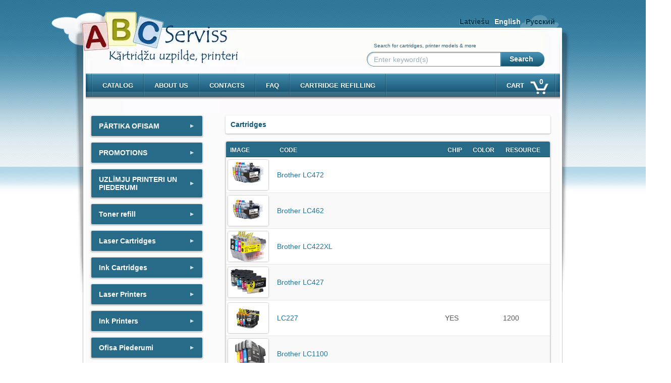

--- FILE ---
content_type: text/html; charset=UTF-8
request_url: https://www.abcserviss.lv/ink-cartridges/brother-ink/en
body_size: 12255
content:
<!doctype html>
<html lang="lv">
<head>


        <meta http-equiv="Content-Type" content="text/html; charset=utf-8" />
        <meta http-equiv="Content-Language" content="en-LV" />
        <title>Kārtridžu uzpilde izmantojot Japāņu tehnoloģijas un izejmateriālu</title>
        
        <!-- KEYWORDS & SEO -->
        <meta name="keywords" content="Kārtridžu uzpilde" />
        <meta name="description" content="Kārtridžu uzpilde izmantojot Japāņu tehnoloģijas un izejmateriālus. Ātri un Lēti. mob.26333217, Datoru Remonts." />

        <meta property="og:title" content="ABCserviss.lv - Kārtridžu uzpilde">
        <meta property="og:description" content="Kārtridžu uzpilde, Printeru un Datoru serviss">
		<meta property="og:image" content="https://www.abcserviss.lv/og-image.jpg">
		<meta property="og:url" content="https://www.abcserviss.lv">
        <meta property="og:type" content="website">
        <meta property="og:locale" content="lv_LV">
        <meta property="og:site_name" content="ABCserviss.lv">

		<meta name="twitter:title" content="ABCserviss.lv - Kārtridžu uzpilde">
		<meta name="twitter:description" content="Kārtridžu uzpilde, Printeru un Datoru serviss">
        <meta name="twitter:image" content="https://www.abcserviss.lv/og-image.jpg">
		<meta name="twitter:card" content="summary">

<meta name="robots" content="index, follow">
<meta name="author" content="ABCserviss.lv">
<meta name="copyright" content="Â© 2012 ABC serviss">
<link rel="canonical" href="https://www.abcserviss.lv/">


        
        <!-- FAVICON -->
        <link type="image/x-icon" href="/img/sys/favicon.ico" rel="icon" />
        <link type="image/x-icon" href="/img/sys/favicon.ico" rel="shortcut icon" />
        


<link rel="preload" href="/img/sys/btop.webp" as="image" fetchpriority="high">


<link rel="preload" href="/js/jquery-1.8.3.min.js?v=80" as="script">
<link rel="dns-prefetch" href="//www.googletagmanager.com">
<meta name="viewport" content="width=device-width, initial-scale=1.0, maximum-scale=5.0">
<meta name="theme-color" content="#469918">

<link rel="alternate" hreflang="lv" href="https://www.abcserviss.lv/">
<link rel="alternate" hreflang="en" href="https://www.abcserviss.lv/en">
<link rel="alternate" hreflang="ru" href="https://www.abcserviss.lv/ru">
<link rel="alternate" hreflang="x-default" href="https://www.abcserviss.lv/">


<link rel="apple-touch-icon" sizes="180x180" href="/img/sys/apple-touch-icon.png">
<link rel="icon" type="image/png" sizes="32x32" href="/img/sys/favicon-32x32.png">
<link rel="icon" type="image/png" sizes="16x16" href="/img/sys/favicon-16x16.png">



  
<script type="application/ld+json">
{
  "@context": "https://schema.org",
  "@type": "LocalBusiness",
  "name": "ABCserviss.lv",
  "description": "Kārtridžu uzpilde, Printeru un Datoru serviss",
  "url": "https://www.abcserviss.lv",
  "telephone": "26333217",
  "address": {
    "@type": "PostalAddress",
    "streetAddress": "Marijas iela 23",
    "addressLocality": "Rīga",
    "addressCountry": "LV"
  },
  "openingHours": [
    "Mo-Fr 09:00-17:00"
    
  ],
  "priceRange": "$‚ $$",
  "serviceType": ["Kārtridžu uzpilde", "Printeru remonts", "Datoru remonts"],
  "image": "https://www.abcserviss.lv/og-image.jpg",
  "sameAs": [
    "https://www.youtube.com/@kartridzuuzpilde"
  ]
}
</script>
  









    <style>


/* Fix Fancybox accessibility */
#fancybox-left::before {
    content: "Previous image";
    position: absolute;
    left: -9999px; /* Hide visually but keep for screen readers */
}

#fancybox-right::before {
    content: "Next image";
    position: absolute;
    left: -9999px; /* Hide visually but keep for screen readers */
}




      

@media screen and (max-width: 480px) {
		.menu {
		width: 100%;
		}
	} 
@media screen and (min-width: 480px) {
		.menu {
		width: 99%;
		}
	} 



.socialtable { padding-left:15px;}
.zoom {
 
  transition: transform .3s; /* Animation */
  width: 50px;
  height: 50px;
  
}

.zoom:hover {
  transform: scale(1.2); /* (150% zoom - Note: if the zoom is too large, it will go outside of the viewport) */
}




* {
    margin: 0;
    padding: 0;
}
body{
    background: url("/img/sys/bg.jpg") repeat scroll 0 0 transparent;
    margin-left: -50px;
    overflow-y: scroll;
    font-family: "Lucida Grande",Helvetica,Arial,Verdana,Tahoma,sans-serif;
    font-size: 14px;
}
#wrapper{
    background: url("/img/sys/bottom-bg.jpg") repeat-x scroll center bottom white;
    min-width: 100%;
    width: 1030px;
}
#sub-wrapper{
    background: url("/img/sys/ptop.jpg") repeat-x scroll center top transparent;

    min-height: 800px;
    padding-top: 20px;
    text-align: center;
}
#header{
    height: 30px;
}
#body{
    background: url("/img/sys/btop.webp") no-repeat scroll center top transparent;
    min-height: 800px;
    width: 1030px;
    text-align: left;
    margin: 0 auto;
    position: relative;
}
#body a.logo{
    cursor: pointer;
    display: block;
    height: 73px;
    left: 61px;
    position: absolute;
    text-decoration: none;
    top: 4px;
    width: 276px;
}
#body > div{
    overflow: visible;
    padding: 0 20px 0 70px;
}
#menu{
    height: 80px;
}
#footer{
    background: url("/img/sys/bbottom.webp") no-repeat scroll center top transparent;
    margin-top: -30px;
    min-height: 280px;
}
.clear{
    clear:both;
    display: block;
}
.push{
    height: 70px;
}
.fright{
    float: right;
}
.fleft{
    float: left;
}
.tright{
    text-align: right;
}
.marg15{
    margin: 15px;
}
.req{
    color: red;
}
.center{
    text-align: center;
}
.f14{
    font-size: 14px;
}
a{
    outline: medium none;
}
/*  LANG SWITCH  */
#header ul{
    display: inline-block;
    float: right;
    list-style: none outside none;
    padding-top: 15px;
}
#header ul li{
    display: inline-block;
    float: left;
    list-style: none outside none;
    margin-right: 10px;
}
#header ul li a{
    color: #06394F;
    font-weight: bold;
    text-decoration: none;
    text-shadow: -1px 1px 0 #659FBA;
}
#header ul li a:hover, #header ul li a.sel{
    color: #FFFFFF;
    text-shadow: -1px 1px 0 #165776;
}

/*  SEARCH  */
#search{
    height: 60px;
    padding-right: 50px !important;
    padding-top: 35px !important;
    text-align: right;
}
#search > div{
    background: url("/img/sys/search.png") no-repeat scroll 0 0 transparent;
    display: inline-block;
    height: 30px;
    overflow: hidden;
    width: 266px;
}
#search > div > div{
    display: block;
    height: 30px;
    padding: 0 5px 0 15px;
    vertical-align: middle;
    position: relative;
}
#search input{
    background: none repeat scroll 0 0 transparent;
    border: medium none;
    color: #7798A7;
    font-size: 12px;
    height: 100%;
    overflow: hidden;
    width: 100%;
    outline: none;
}
#search input:focus{
    color: #1F5F7C;
}
#search > div.focus{
    /*background-position: 0 -32px;*/
}
#search span{
    color: #9AAEB7;
    height: 30px;
    left: 15px;
    line-height: 30px;
    position: absolute;
}
#search a{
    background: url("/img/sys/search.png") no-repeat scroll -266px 0 transparent;
    color: white;
    display: inline-block;
    font-weight: bold;
    height: 30px;
    line-height: 28px;
    overflow: hidden;
    text-align: center;
    text-decoration: none;
    text-indent: -6px;
    text-shadow: -1px 1px 0 #185470;
    vertical-align: top;
    width: 88px;
    cursor: pointer;
}
#search a.down{
    background-position: -266px -34px;
}
#search .descr{
    background: none repeat scroll 0 0 transparent;
    color: #1F5F7C;
    font-size: 10px;
    height: 15px;
    text-shadow: -1px 1px 0 white;
    text-align: left;
    width: 339px;
}

/*  MENU SWITCH  */
#menu ul{
    background: url("/img/sys/menu.png") repeat-x scroll 0 -112px transparent;
    display: block;
    height: 52px;
    list-style: none outside none;
    overflow: hidden;
    white-space: nowrap;
}
#menu ul li{
    border-left: 1px solid rgba(21, 63, 82, 0.43);
    display: inline-block;
    float: left;
    height: 45px;
    list-style: none outside none;
    margin-top: 1px;
    overflow: hidden;
}
#menu ul li.cart{
    display: inline-block;
    float: right;
    list-style: none outside none;
}
#menu ul li.fe{
    background: url("/img/sys/menu.png") repeat-x scroll 0 -5px transparent;
    display: block;
    float: left;
    width: 10px;
}
#menu ul li.le{
    background: url("/img/sys/menu.png") no-repeat scroll -3px -167px transparent;
    display: block;
    float: right;
    width: 10px;
}
#menu ul li a{
    border-left: 1px solid rgba(255, 255, 255, 0.12);
    color: white;
    display: block;
    font-size: 13px;
    font-weight: bold;
    height: 45px;
    line-height: 48px;
    padding: 0 20px;
    text-decoration: none;
    text-shadow: -1px 1px 0 #134860;
    text-transform: uppercase;
}
#menu ul li.hover,
#menu ul li.sel{
    background: url("/img/sys/menu.png") repeat-x scroll 0 -59px transparent;
    /*border-left: 1px solid #245870;*/
}
#menu ul li.cart a{
    background: url("/img/sys/cart.png") no-repeat scroll right 15px transparent;
    margin-right: 10px;
    padding-right: 50px;
    position: relative;
    text-shadow: -1px 1px 0 #376788;
}
#menu ul li.cart a span{
    display: inline-block;
    font-size: 14px;
    height: 16px;
    line-height: 12px;
    overflow: hidden;
    position: absolute;
    right: 5px;
    text-align: center;
    top: 10px;
    width: 23px;
}


/*  FOOTER STYLE  */
#footer{
    padding: 15px 20px 0 70px !important;
}
#footer .fxsay{
    background: none repeat scroll 0 0 #FFFFFF;
    border-bottom: 1px solid #FFFFFF;
    border-left: 1px solid #FFFFFF;
    color: #B4B4B4;
    margin: 0 auto;
    text-align: center;
    text-shadow: -1px 1px 0 #FFFFFF;
    width: 600px;

    border-radius: 5px;
    -webkit-border-radius: 5px;
    -moz-border-radius: 5px;
}
#footer .fxsay div{
    border: 1px solid #E8E8E8;
    padding: 20px;
    overflow: hidden;

    border-radius: 5px;
    -webkit-border-radius: 5px;
    -moz-border-radius: 5px;

    -moz-box-shadow: 0 1px 3px #DEDEDE inset;
    -webkit-box-shadow: 0 1px 3px #DEDEDE inset;
    box-shadow: 0 1px 3px #DEDEDE inset;
}
#footer .fxsay div span{
    text-align: right;
    display: block;
}
#footer .copyright{
    color: #365E71;
    font-size: 11px;
    margin-top: 40px;
    text-align: center;
    text-shadow: -1px 1px 0 #D1EEFB;
}
#footer #subbanners{
    padding: 10px 80px 0;
}
#footer #subbanners > a{
    overflow: hidden;
    float: right;
    margin-right: 10px;

    -moz-border-radius: 4px;
    -webkit-border-radius: 4px;
    border-radius: 4px;
}
#footer #subbanners > a > img{
    -moz-border-radius: 4px;
    -webkit-border-radius: 4px;
    border-radius: 4px;
    overflow: hidden;
}
#footer #subbanners > .bann{
    display: block;
    height: 37px;
    opacity: 0.6;
    position: relative;
    width: 94px;
    text-indent: 100px;
    white-space: nowrap;
}
#footer #subbanners img{
    width: 88px;
    height: 31px;
    position:absolute;
    top:0;
    left:0;
    border: 3px solid rgba(255, 255, 255, 0.33);
}

/*  CONETNT DATA CSS  */
#content{
    background: url("/img/sys/middle.png") repeat-y scroll center top transparent;
    min-height: 430px;
}
#content .menu{
    display: block;
    float: left;
    margin-right: -20px;
    overflow: hidden;
    width: 25%;
}
#content .data{
    display: block;
    float: right;
    overflow: hidden;
    width: 71%;
}
#content .menu > div{
    background: none repeat scroll 0 0 #FFFFFF;
    display: inline-block;
    margin: 4px 10px;
    width: 220px;
    overflow: hidden;

    border-radius: 3px;
    -webkit-border-radius: 3px;
    -moz-border-radius: 3px;

    -moz-box-shadow: 0 1px 3px rgba(0, 0, 0, 0.3);
    -webkit-box-shadow: 0 1px 3px rgba(0, 0, 0, 0.3);
    box-shadow: 0 1px 3px rgba(0, 0, 0, 0.3);
}
#content .menu h4{
    background: none repeat scroll 0 0 #286B89;
    color: #FFFFFF;
    padding: 5px 20px;
    text-shadow: -1px 1px 0 #17526D;
}
#content .menu h4 span{

}
#content .menu ul{
    background: url("/img/sys/subcnt.jpg") no-repeat scroll right 0 transparent;
    display: block;
    padding: 5px 10px;
}
#content .menu ul li{
    list-style: none outside none;
    padding: 1px 1px 1px 1px;
}
#content .menu ul li a{
    color: #1C5976;
    text-decoration: none;
}
#content .menu ul li a:hover{
    text-decoration: underline;
}
#content .menu ul li.sel{
    background-color: #CDE0EB;
    overflow: hidden;
    text-shadow: -1px 1px 0 white;

    border-radius: 3px;
    -webkit-border-radius: 3px;
    -moz-border-radius: 3px;
}
#content .menu ul li.sel a{
    text-decoration: none;
}


/* Only apply touch target fixes on mobile/tablet */
@media (max-width: 768px) {
    .menu .container ul li a {
        font-size: 30px;
        display: block;
        min-height: 44px;
        padding: 12px 8px;
        margin: 2px 0;

    }
}



.menu .container ul li a {
    position: relative;
}


.container > a{
    text-decoration: none;
}

/*  DATA FORMATTING CSS  */
.data > div{
    padding-right: 15px;
    padding-left: 0px;
}
.data > div > div{

}
.data > div > div > div{
    background-color: #FFFFFF;
    margin: 15px 4px 4px;
    overflow: hidden;
    border: 1px solid #D2D2D2;

    border-radius: 4px;
    -webkit-border-radius: 4px;
    -moz-border-radius: 4px;

    -moz-box-shadow: 0 1px 3px rgba(0, 0, 0, 0.3);
    -webkit-box-shadow: 0 1px 3px rgba(0, 0, 0, 0.3);
    box-shadow: 0 1px 3px rgba(0, 0, 0, 0.3);
}
.data .title{
    background: none repeat scroll 0 0 white;
    border-radius: 3px 3px 3px 3px;
    display: block;
    color: #0D5678;
    margin: 4px;
    padding: 10px;
   font-size: 14px;

    -moz-box-shadow: 0 1px 3px rgba(0, 0, 0, 0.3);
    -webkit-box-shadow: 0 1px 3px rgba(0, 0, 0, 0.3);
    box-shadow: 0 1px 3px rgba(0, 0, 0, 0.3);
}
.data .table, .data .table table{
    width: 100%;
    border-collapse:collapse;
}
.data .table thead tr{

}
.data .table thead tr td{
    background-color: #286B89;
    border-bottom: 1px solid #144D67;
    color: #FCFCFC;
    font-size: 12px;
    font-weight: bold;
    padding: 10px 8px 6px;
    text-shadow: -1px 1px 0 #11455E;
    text-transform: uppercase;
    vertical-align: middle;
}
.data .table tbody tr{
    border-top: 1px solid #E8E8E8;
}
.data .table tbody tr.even{
    background-color: #F9F9F9;
}
.data .table tbody tr td{
    padding: 4px 3px;
    vertical-align: middle;
    color: #585858;
    text-shadow: -1px 1px 0 #FFFFFF;
}
.data .table tbody tr.hover{
    background-color: #e3e3e3;
    border-top: 1px solid #aaaaaa;
    border-bottom: 1px solid #aaaaaa;
}
.data .table tbody tr img{
    background-color: #FFFFFF;
    border: 1px solid #D3D3D3;
    display: block;
    height: 60px;
    overflow: hidden;
    width: 80px;

    border-radius: 4px;
    -webkit-border-radius: 4px;
    -moz-border-radius: 4px;

    -moz-box-shadow: 0 1px 3px rgba(0, 0, 0, 0.1);
    -webkit-box-shadow: 0 1px 3px rgba(0, 0, 0, 0.1);
    box-shadow: 0 1px 3px rgba(0, 0, 0, 0.1);
}
.data .table tbody tr a{
    color: #1A749D;
    text-decoration: none;
}
.data .table tbody tr a:hover{
    color: #1A749D;
    text-decoration: underline;
}

/*  PAGER  */
.pagination{
    background: none repeat scroll 0 0 #FFFFFF;
    border: 1px solid #D6D6D6;
    border-radius: 4px 4px 4px 4px;
    display: inline-block;
    margin-left: 3px;
    margin-top: 10px;
    overflow: hidden;

    border-radius: 4px;
    -webkit-border-radius: 4px;
    -moz-border-radius: 4px;
}
.pagination li{
    border-left: 1px solid #D6D6D6;
    display: inline-block;
}
.pagination li a{
    background-color: #F4F4F4;
    border: 1px solid #FFFFFF;
    padding: 5px 8px;
    display: block;
    color: #1A749D;
    text-align: center;
    text-decoration: none;
    text-shadow: -1px 1px 0 white;

}
.pagination li a:hover, .pagination li.sel a{
    background-color: #d0d0d0;
    border: 1px solid #FFFFFF;
    padding: 5px 8px;
    text-align: center;
    text-shadow: -1px 1px 0 #AAAAAA;
    color: white;
}
.pagination .disabled{

}
.pagination .first{
    border-left: none;

    border-radius: 4px 0 0 4px;
    -webkit-border-radius: 4px 0 0 4px;
    -moz-border-radius: 4px 0 0 4px;
}
.pagination .first a{
    border-radius: 4px 0 0 4px;
    -webkit-border-radius: 4px 0 0 4px;
    -moz-border-radius: 4px 0 0 4px;
}
.pagination .last{
    border-radius: 0 4px 4px 0;
    -webkit-border-radius: 0 4px 4px 0;
    -moz-border-radius: 0 4px 4px 0;
}
.pagination .last a{
    border-radius: 0 4px 4px 0;
    -webkit-border-radius: 0 4px 4px 0;
    -moz-border-radius: 0 4px 4px 0;
}

/*  ORDER PRINTER / CARTRIDGE CSS  */
.units{
    border-bottom: 1px solid white;
    border-left: 1px solid white;
    display: inline-block;
    overflow: hidden;

    border-radius: 2px;
    -webkit-border-radius: 2px;
    -moz-border-radius: 2px;
}
.units input, .units textarea{
    background-color: #FFFFFF;
    border: 1px solid #BEBEBE;
    color: #4E4E4E;
    outline: medium none;
    padding: 5px 4px;
    width: 80px;

    border-radius: 2px;
    -webkit-border-radius: 2px;
    -moz-border-radius: 2px;

    -moz-box-shadow: 0 1px 3px rgba(128, 128, 128, 0.34) inset;
    -webkit-box-shadow: 0 1px 3px rgba(128, 128, 128, 0.34) inset;
    box-shadow: 0 1px 3px rgba(128, 128, 128, 0.34) inset;

}
.btn{
    border: 1px solid #286B89;
    display: inline-block;
    overflow: hidden;

    border-radius: 4px;
    -webkit-border-radius: 4px;
    -moz-border-radius: 4px;
}
.btn input, .btn a{
    outline: none;
    background: url("/img/sys/menu.png") repeat-x scroll 0 -62px transparent;
    border: 1px solid rgba(255, 255, 255, 0.61);
    color: #FFFFFF!important;
    cursor: pointer;
    font-size: 12px;
    overflow: hidden;
    padding: 4px 17px;
    display: block;
    text-shadow: -1px 1px 0 #1A536D;
    text-decoration: none!important;

    border-radius: 4px;
    -webkit-border-radius: 4px;
    -moz-border-radius: 4px;
}
.btn input:hover, .btn a:hover{
    -moz-box-shadow: 0 1px 3px #1a3c56 inset;
    -webkit-box-shadow: 0 1px 3px #1a3c56 inset;
    box-shadow: 0 1px 3px #1a3c56 inset;
}
.cleft{

}
.cright{
    float: right;
    width: 240px;
}
.cleft .img{
    float: left;
    margin: 2px;
    overflow: hidden;
    width: 370px;

    border-radius: 4px;
    -webkit-border-radius: 4px;
    -moz-border-radius: 4px;
}
.cleft .img img{
    width: 99%;
}
.cright > div{
    padding: 20px 1px;
}
.cright h4{
    margin-bottom: 5px;
}
.cright ul{
    display: block;
    list-style: none outside none;
}
.cright ul li{
    display: block;
    padding: 3px 8px;
}
.cright a{

}
.cright ul.ff li{
    background-color: #C2E6F7;
    border-bottom: 1px solid #8CD0EF;
    border-top: 1px solid #EEFAFF;
}
.cright ul.ff li.fe{
    border-top: none;
}
.cright ul.ff li.le{
    border-bottom: none;
}
.cright ul.ff li.even{
    background-color: #EBF9FF;
    border-top: 1px solid #FFFFFF;
}
.icleft{
    float: left;
    width: 100%;
}
.icleft img{
    display: none !important;
}
.icleft td{
    padding: 4px 15px !important;
}


/*  FAQ  */
.faq-block {
    background: none repeat scroll 0 0 #F4F4F4;
    border: 1px solid #E6E6E6;
    color: #767474;
    display: block;
    font-size: 12px !important;
    margin-top: 5px;
    padding: 15px 15px;
    text-align: justify;
    text-shadow: 0 1px 0 white;
}
.faq-q {
    color: #2C7495 !important;
    cursor: pointer;
    font-size: 14px !important;
    margin: 0 !important;
}
.faq-qhover{
    text-decoration: underline;
}
.faq-cnt > div > div > div {
    margin: 0 4px -8px;
}
.faq-cnt > div > div > .pager {
    display: block;
    margin-top: 12px !important;
}
.faq-blast{
    margin: 0 4px 4px !important
}
.faq-qr{
    padding-top: 6px;
}


/*  CART  */
.cart .subtotal td{
    color: #276F87;
    font-weight: bold;
    padding: 8px 6px;
    text-align: left;
}
.order table input{
    width: 190px;
}
.order table textarea{
    width: 250px;
}
.order table input.captcha_inp{
    width: 100px;
}
.order table tr.err{
    color: inherit;
}
.order table tr.err input,
.order table tr.err textarea{
    border-left: 2px solid red;
}
.order img{
    width: 108px!important;
    height: 44px!important;
    margin-bottom: 8px;
}
.ui-effects-transfer {
    border: 1px solid #286B89;
}
.cart div.service{
    font-size: 10px;
    overflow: hidden;
    text-overflow: ellipsis;
    white-space: nowrap;
    width: 200px;
}
.oreceived p{
    background: url("/img/sys/check.png") no-repeat scroll 14px center #F0FEDD;
    color: #619C10;
    display: block;
    font-size: 14px;
    padding: 20px 20px 20px 58px;
    text-shadow: -1px 1px 0 white;
}



/*  VENDOR LIST STYLE  */
.vendor-list {
    list-style: none outside none;
    margin-top: 23px;
    width: 102%;
}
.vendor-list li {
    border-radius: 4px 4px 4px 4px;
    box-shadow: 0 1px 3px 0 gray;
    display: inline-block;
    float: left;
    margin-bottom: 10px;
    margin-right: 7px;
    overflow: hidden;
}
.vendor-list li a {
    background-color: #FFFFFF;
    border: 1px solid gray;
    border-radius: 4px 4px 4px 4px;
    display: block;
    overflow: hidden;
    position: relative;
}
.vendor-list li a div {
    border: 1px solid white;
    border-radius: 4px 4px 4px 4px;
    height: 90px;
    overflow: hidden;
    width: 140px;
}
.vendor-list li a div span {
    background: none repeat scroll 0 0 rgba(0, 0, 0, 0.09);
    bottom: 0;
    color: #215E6F;
    font-size: 12px;
    left: 0;
    padding: 5px;
    position: absolute;
    right: 0;
    text-shadow: -1px 1px 0 white;
}
.vendor-list li a div img {
    height: 100%;
    width: 100%;
}
.vendor-list li a:hover{

}
.vendor-list li a:hover div span{

    -moz-transition: all 0.3s ease 0s;
    -webkit-transition: all 0.3s ease 0s;
    -o-transition: all 0.3s ease 0s;

    color: #FFFFFF;
    background: none repeat scroll 0 0 rgba(0, 0, 0, 0.2);
}


.validate{
    padding-right: 25px;
    display: inline-block;
}
.v-ok {
    background: url("/img/cmsc/statuses/ok.png") no-repeat scroll right center transparent;
}
.v-error {
    background: url("/img/cmsc/statuses/error.png") no-repeat scroll right center transparent;
}


ul.video {
}
ul.video li {
    display: inline-block;
    margin-left: 12px;
    float: left;
}
ul.video li h3 {
    padding: 13px 0;
    text-align: center;
    width: 290px;
    font-size: 11px;
}
ul.video li a {
    border-radius: 3px;
    box-shadow: 0 1px 3px #656565;
    display: block;
    margin-bottom: 10px;
    overflow: hidden;
    border: 2px solid transparent;
}
ul.video li a:hover {
    border: 2px solid #c20000;
}
ul.video li a img {
    background-color: red;
    display: block;
    height: 200px;
    width: 290px;
}

.dashed-a-blocks{
    text-align: center;
}
.dashed-a-blocks > p > a,
.dashed-a-blocks div.mblock{
    border-bottom: 1px dashed #cfcece;
    display: block;
    margin-bottom: 12px;
    padding-bottom: 12px;
    text-align: left;
}
.dashed-a-blocks > p > a img{
    display: block;
    margin: 0 auto;
}
.dashed-a-blocks .subtitle{
    border-bottom: 1px dashed #e0e0e0;
    color: #0d5678;
    display: block;
    padding: 8px 15px 10px;
    text-align: left;
    text-transform: uppercase;
    font-size: 12px;
}
.fansBlock > div{
    padding: 10px 12px;
    border-bottom: 1px dashed #e0e0e0;
}
.fansBlock .frype{
    height: 240px;
    width: 100%;

}
.fansBlock .facebook{
    height: 210px;
    overflow: hidden;
    width: 100%;
}
.fansBlock iframe .pluginSkinLight > div{
    border: none;
}
.dashed-a-blocks .like{
    padding: 12px 12px 10px;

    /* IE */
    -ms-filter: "progid:DXImageTransform.Microsoft.Alpha(Opacity=50)";
    filter: alpha(opacity=50);
    /* Netscape */
    -moz-opacity: 0.5;
    -khtml-opacity: 0.5;
    opacity: 0.5;

    -moz-transition: all 0.3s ease 0s;
    -webkit-transition: all 0.3s ease 0s;
    -o-transition: all 0.3s ease 0s;
}
.dashed-a-blocks .like:hover{
    /* IE */
    -ms-filter: "progid:DXImageTransform.Microsoft.Alpha(Opacity=100)";
    filter: alpha(opacity=100);
    /* Netscape */
    -moz-opacity: 1;
    -khtml-opacity: 1;
    opacity: 1;
}
.dashed-a-blocks .like ul li{
    display: block;
    float: left;
    margin-right: 12px;
}



.container .header-area .arrow::after {
    content: "▼";
}







/* Flicker-Free Menu CSS - No animations that cause flickering */

.container {
    border: 1px solid #ddd;
    margin-bottom: 5px;
    background: #286b89;
    overflow: hidden;
}

.container .header-area {
    margin: 0;
    background: #286b89;
    color: white;
    cursor: pointer;
    padding: 12px 15px;
    font-weight: bold;
    user-select: none;
    position: relative;
    /* Remove any transitions that might cause flickering */
}

.container .header-area:hover {
    background: #1e5066;
}

/* Arrow styling - keep simple to avoid flickering */
.container .header-area .arrow {
    position: absolute;
    right: 15px;
    top: 50%;
    transform: translateY(-50%) rotate(-90deg);
    font-size: 12px;
    color: rgba(255, 255, 255, 0.8);
    /* Remove transition to prevent flickering during rapid clicks */
}

/* Arrow when open - no animation */
.container:not(.collapsed) .header-area .arrow {
    transform: translateY(-50%) rotate(0deg);
}

/* Content areas - SIMPLE and stable display logic */
.container .content-area {
    background: white;
    display: none;
    /* Remove all transitions and animations to prevent flickering */
}

/* Show content when container is not collapsed - instant show/hide */
.container:not(.collapsed) .content-area {
    display: block;
}

/* Lists */
.container .content-area ul {
    list-style: none;
    margin: 0;
    padding: 0;
}

.container .content-area ul li {
    border-top: 1px solid #eee;
}

.container .content-area ul li a {
    display: block;
    padding: 5px 5px;
    text-decoration: none;
    color: #666;
 
    transition: color 0.1s ease, background-color 0.1s ease;
}

.container .content-area ul li a:hover {
    background: #f8f8f8;
    color: #333;
    padding-left: 5px;
}

.container .content-area ul li.sel a {
    background: #e8f4fd;
    color: #0066cc;
    font-weight: bold;
}

/* Prevent any layout shifts during state changes */
.container * {
    box-sizing: border-box;
}

/* Ensure no unwanted transitions */
.container,
.container * {
    transition: none !important;
}

/* Only allow safe color transitions */
.container .content-area ul li a {
    transition: color 0.1s ease, background-color 0.1s ease !important;
}


/* Flicker-Free Menu CSS - No animations that cause flickering */

.container {
    border: 1px solid #ddd;
    margin-bottom: 5px;
    background: #286b89;
    overflow: hidden;
}

.container .header-area {
    margin: 0;
    background: #286b89;
    color: white;
    cursor: pointer;
    padding: 12px 15px;
    font-weight: bold;
    user-select: none;
    position: relative;
    /* Remove any transitions that might cause flickering */
}

.container .header-area:hover {
    background: #1e5066;
}

/* Arrow styling - keep simple to avoid flickering */
.container .header-area .arrow {
    position: absolute;
    right: 15px;
    top: 50%;
    transform: translateY(-50%) rotate(-90deg);
    font-size: 12px;
    color: rgba(255, 255, 255, 0.8);
    /* Remove transition to prevent flickering during rapid clicks */
}

/* Arrow when open - no animation */
.container:not(.collapsed) .header-area .arrow {
    transform: translateY(-50%) rotate(0deg);
}

/* Content areas - SIMPLE and stable display logic */
.container .content-area {
    background: white;
    display: none;
    /* Remove all transitions and animations to prevent flickering */
}

/* Show content when container is not collapsed - instant show/hide */
.container:not(.collapsed) .content-area {
    display: block;
}

/* Lists */
.container .content-area ul {
    list-style: none;
    margin: 0;
    padding: 0;
}

.container .content-area ul li {
    border-top: 1px solid #eee;
}

.container .content-area ul li a {
    display: block;
    padding: 5px 5px;
    text-decoration: none;
    color: #666;
  
    transition: color 0.1s ease, background-color 0.1s ease;
}

.container .content-area ul li a:hover {
    background: #f8f8f8;
    color: #333;
    padding-left: 5px;
}

.container .content-area ul li.sel a {
    background: #e8f4fd;
    color: #0066cc;
    font-weight: bold;
}

/* Prevent any layout shifts during state changes */
.container * {
    box-sizing: border-box;
}

/* Ensure no unwanted transitions */
.container,
.container * {
    transition: none !important;
}

/* Only allow safe color transitions */
.container .content-area ul li a {
    transition: color 0.1s ease, background-color 0.1s ease !important;
}





    </style>








    </head>


    <body lang="en" class="cms">






        
        <!-- MAIN CONTENT -->
         <div id="wrapper">
    <div id="sub-wrapper">
        <div id="body">
<a class="logo" href="/en" aria-label="ABCserviss.lv - Kārtridžu uzpilde">&nbsp;</a>
            <div id="header">
                    <ul>
                    <li class="">
                <a class="" href="/ink-cartridges/brother-ink">Latviešu</a>
            </li>
                    <li class="">
                <a class="sel" href="/ink-cartridges/brother-ink/en">English</a>
            </li>
                    <li class="last">
                <a class="" href="/ink-cartridges/brother-ink/ru">Русский</a>
            </li>
            </ul>
            </div>
            <div id="search">
                <div class="descr">Search for cartridges, printer models & more</div><br/>
                <div class="simg">
<div><span>Enter keyword(s)</span><input id="filter_search" name="filter_search" type="text" value="" class="search" aria-label="Enter keyword(s)" /></div>                </div><a href="/search/en"  id="filter">Search</a>
            </div>
            <div id="menu">
                

    <ul>
        <li class="fe"></li>

        
            <li class="">
                <a href="/en">
                    Catalog
                </a>
            </li>
        
            <li class="">
                <a href="/about-us/en">
                    About us
                </a>
            </li>
        
            <li class="">
                <a href="/contacts/en">
                    Contacts
                </a>
            </li>
        
            <li class="">
                <a href="/faq/en">
                    Faq
                </a>
            </li>
        
            <li class="">
                <a href="/refill/en">
                    Cartridge refilling
                </a>
            </li>
        
        <li class="dummy"><a></a></li>
        <li class="le"><a></a></li>

                    <li class="cart ">
                <a href="/cart/en">
                    Cart<span>0</span>
                </a>
            </li>
        
    </ul>
            </div>


            <div id="content">
                <div class="menu">
                                            <div class="container collapsed" data-menu-title="PĀRTIKA OFISAM">
                <div class="header-area" onclick="toggleContainer(this)">
                    <span>PĀRTIKA OFISAM</span>
                    <span class="arrow"></span>
                </div>
                <div class="content-area">
                    <ul>
                                                                                    <li >
                                    <a href="/prtika-ofisam/kafija/en">Kafija</a>
                                </li>
                                                                                                                <li >
                                    <a href="/prtika-ofisam/pica/en">PICA</a>
                                </li>
                                                                        </ul>
                </div>
            </div>
                                <div class="container collapsed" data-menu-title="PROMOTIONS">
                <div class="header-area" onclick="toggleContainer(this)">
                    <span>PROMOTIONS</span>
                    <span class="arrow"></span>
                </div>
                <div class="content-area">
                    <ul>
                                                                                    <li >
                                    <a href="/laser-printers/akcijas/akcijas-printeri/en">PRINTER PROMOTIONS</a>
                                </li>
                                                                        </ul>
                </div>
            </div>
                                <div class="container collapsed" data-menu-title="UZLĪMJU PRINTERI UN PIEDERUMI">
                <div class="header-area" onclick="toggleContainer(this)">
                    <span>UZLĪMJU PRINTERI UN PIEDERUMI</span>
                    <span class="arrow"></span>
                </div>
                <div class="content-area">
                    <ul>
                                                                                    <li >
                                    <a href="/uzlmju-printeri/uzlmju-printeris/en">THERMAL LABEL PRINTER</a>
                                </li>
                                                                                                                <li >
                                    <a href="/uzlmju-printeri/uzlmes/en">THERMAL LABEL</a>
                                </li>
                                                                        </ul>
                </div>
            </div>
                                <div class="container collapsed" data-menu-title="Toner refill">
                <div class="header-area" onclick="toggleContainer(this)">
                    <span>Toner refill</span>
                    <span class="arrow"></span>
                </div>
                <div class="content-area">
                    <ul>
                                                                                    <li >
                                    <a href="/kartridzu-uzpilde/hp/en">HP Refill</a>
                                </li>
                                                                                                                <li >
                                    <a href="/kartridzu-uzpilde/canon-uzpilde/en">Canon refill</a>
                                </li>
                                                                                                                <li >
                                    <a href="/kartridzu-uzpilde/brother-uzpilde/en">Brother Refill</a>
                                </li>
                                                                                                                <li >
                                    <a href="/kartridzu-uzpilde/samsung-uzpilde/en">Samsung Refill</a>
                                </li>
                                                                        </ul>
                </div>
            </div>
                                <div class="container collapsed" data-menu-title="Laser Cartridges">
                <div class="header-area" onclick="toggleContainer(this)">
                    <span>Laser Cartridges</span>
                    <span class="arrow"></span>
                </div>
                <div class="content-area">
                    <ul>
                                                                                    <li >
                                    <a href="/laser-cartridges/tonera-krtridi/hp-tonera-kartridzi/en">HP Toner cartridges</a>
                                </li>
                                                                                                                <li >
                                    <a href="/laser-cartridges/tonera-krtridi/canon-tonera-kartridzi/en">CANON Toner cartridges</a>
                                </li>
                                                                                                                <li >
                                    <a href="/tonera-krtridi/laser-cartridges/samsung/en">Samsung</a>
                                </li>
                                                                                                                <li >
                                    <a href="/laser-cartridges/tonera-krtridi/pantum/en">Pantum</a>
                                </li>
                                                                                                                <li >
                                    <a href="/laser-cartridges/tonera-krtridi/brother/en">Brother</a>
                                </li>
                                                                                                                <li >
                                    <a href="/tonera-krtridi/laser-cartridges/xerox/en">Xerox</a>
                                </li>
                                                                                                                <li >
                                    <a href="/tonera-krtridi/laser-cartridges/konica-minolta/en">Konica-Minolta</a>
                                </li>
                                                                                                                <li >
                                    <a href="/tonera-krtridi/laser-cartridges/sharp/en">Sharp</a>
                                </li>
                                                                                                                            </ul>
                </div>
            </div>
                                <div class="container collapsed" data-menu-title="Ink Cartridges">
                <div class="header-area" onclick="toggleContainer(this)">
                    <span>Ink Cartridges</span>
                    <span class="arrow"></span>
                </div>
                <div class="content-area">
                    <ul>
                                                                                    <li >
                                    <a href="/ink-cartridges/hp-tintes-kartridzi/en">HP Ink Cartridge</a>
                                </li>
                                                                                                                <li >
                                    <a href="/ink-cartridges/canon-tintes-kartridzi/en">CANON Ink Cartridge</a>
                                </li>
                                                                                                                <li class="sel">
                                    <a href="/ink-cartridges/brother-ink/en">Brother</a>
                                </li>
                                                                                                                <li >
                                    <a href="/ink-cartridges/lexmark-ink-cartridges/en">Lexmark</a>
                                </li>
                                                                                                                <li >
                                    <a href="/ink-cartridges/epson-ink/en">Epson</a>
                                </li>
                                                                        </ul>
                </div>
            </div>
                                <div class="container collapsed" data-menu-title="Laser Printers">
                <div class="header-area" onclick="toggleContainer(this)">
                    <span>Laser Printers</span>
                    <span class="arrow"></span>
                </div>
                <div class="content-area">
                    <ul>
                                                                                    <li >
                                    <a href="/laser-printers/hp-laser-printer/en">HP Laser Printers</a>
                                </li>
                                                                                                                <li >
                                    <a href="/laser-printers/canon-lazera-printeri/en">CANON Laser Printers</a>
                                </li>
                                                                                                                <li >
                                    <a href="/laser-printers/samsung/en">Samsung</a>
                                </li>
                                                                                                                <li >
                                    <a href="/laser-printers/pantum-laser-printer/en">Pantum</a>
                                </li>
                                                                                                                <li >
                                    <a href="/laser-printers/brother/en">Brother</a>
                                </li>
                                                                                                                <li >
                                    <a href="/laser-printers/xerox/en">Xerox</a>
                                </li>
                                                                                                                <li >
                                    <a href="/laser-printers/konica-minolta/en">Konica-Minolta</a>
                                </li>
                                                                                                                <li >
                                    <a href="/laser-printers/sharp/en">Sharp</a>
                                </li>
                                                                        </ul>
                </div>
            </div>
                                <div class="container collapsed" data-menu-title="Ink Printers">
                <div class="header-area" onclick="toggleContainer(this)">
                    <span>Ink Printers</span>
                    <span class="arrow"></span>
                </div>
                <div class="content-area">
                    <ul>
                                                                                    <li >
                                    <a href="/ink-printers/hp-ink-printer/en">HP Ink Printer</a>
                                </li>
                                                                                                                <li >
                                    <a href="/ink-printers/canon-tintes-printeri/en">CANON Ink Printer</a>
                                </li>
                                                                                                                <li >
                                    <a href="/ink-printers/lexmark-ink-printers/en">Lexmark</a>
                                </li>
                                                                                                                <li >
                                    <a href="/ink-printers/epson-ink-printers/en">Epson</a>
                                </li>
                                                                                                                <li >
                                    <a href="/ink-printers/brother-printer/en">Brother</a>
                                </li>
                                                                        </ul>
                </div>
            </div>
                                <div class="container collapsed" data-menu-title="Ofisa Piederumi">
                <div class="header-area" onclick="toggleContainer(this)">
                    <span>Ofisa Piederumi</span>
                    <span class="arrow"></span>
                </div>
                <div class="content-area">
                    <ul>
                                                                                    <li >
                                    <a href="/ofisa-piederumi/paprs/en">Paper</a>
                                </li>
                                                                        </ul>
                </div>
            </div>
                                <div class="container collapsed" data-menu-title="Cartridge refill supplies">
                <div class="header-area" onclick="toggleContainer(this)">
                    <span>Cartridge refill supplies</span>
                    <span class="arrow"></span>
                </div>
                <div class="content-area">
                    <ul>
                                                                                    <li >
                                    <a href="/kartridu-uzpildes-izejmatereli/ink/en">Ink</a>
                                </li>
                                                                                                                <li >
                                    <a href="/kartridu-uzpildes-izejmatereli/cable/en">Cable</a>
                                </li>
                                                                                                                <li >
                                    <a href="/kartridu-uzpildes-izejmatereli/toner/en">Toner</a>
                                </li>
                                                                                                                <li >
                                    <a href="/kartridu-uzpildes-izejmatereli/spring/en">spring</a>
                                </li>
                                                                                                                <li >
                                    <a href="/kartridu-uzpildes-izejmatereli/citas-dalas/en">Citas daļas</a>
                                </li>
                                                                                                                <li >
                                    <a href="/kartridu-uzpildes-izejmatereli/tuksie-kartridzi/en">Empty Cartridges</a>
                                </li>
                                                                                                                <li >
                                    <a href="/kartridu-uzpildes-izejmatereli/tuks-pudeles/en">Empty Bottles</a>
                                </li>
                                                                                                                <li >
                                    <a href="/kartridu-uzpildes-izejmatereli/upper-fuser-roller/en">Upper Fuser Roller</a>
                                </li>
                                                                                                                <li >
                                    <a href="/kartridu-uzpildes-izejmatereli/lower-pressure-roller/en">Lower Pressure Roller</a>
                                </li>
                                                                                                                <li >
                                    <a href="/kartridu-uzpildes-izejmatereli/tintes-uzpildes-komplekti/en">Tintes uzpildes komplekti</a>
                                </li>
                                                                                                                <li >
                                    <a href="/kartridu-uzpildes-izejmatereli/krtridu-plastmasa-detaas/en">Cartridge Plastic parts</a>
                                </li>
                                                                                                                <li >
                                    <a href="/kartridu-uzpildes-izejmatereli/tintes-absorberi/en">Ink Absorber</a>
                                </li>
                                                                                                                <li >
                                    <a href="/kartridu-uzpildes-izejmatereli/fuser-fixing-films/en">Fuser Fixing Films</a>
                                </li>
                                                                                                                <li >
                                    <a href="/kartridu-uzpildes-izejmatereli/developer-roller/en">Developer roller</a>
                                </li>
                                                                                                                <li >
                                    <a href="/kartridu-uzpildes-izejmatereli/paper-separator/en">Paper Separator</a>
                                </li>
                                                                                                                <li >
                                    <a href="/kartridu-uzpildes-izejmatereli/termo-sensori/en">Thermistors</a>
                                </li>
                                                                                                                <li >
                                    <a href="/kartridu-uzpildes-izejmatereli/doctor-blade/en">Doctor Blade</a>
                                </li>
                                                                                                                <li >
                                    <a href="/kartridu-uzpildes-izejmatereli/wiper-blade/en">Wiper Blade</a>
                                </li>
                                                                                                                <li >
                                    <a href="/kartridu-uzpildes-izejmatereli/pcr/en">PCR Roller</a>
                                </li>
                                                                                                                <li >
                                    <a href="/kartridu-uzpildes-izejmatereli/instrumenti/en">Instrumenti</a>
                                </li>
                                                                                                                <li >
                                    <a href="/kartridu-uzpildes-izejmatereli/opc-drum/en">OPC Drum</a>
                                </li>
                                                                                                                <li >
                                    <a href="/kartridu-uzpildes-izejmatereli/chemicals/en">Chemicals</a>
                                </li>
                                                                                                                <li >
                                    <a href="/kartridu-uzpildes-izejmatereli/chips/en">Chips</a>
                                </li>
                                                                                                                <li >
                                    <a href="/kartridu-uzpildes-izejmatereli/superior-class-products/en">-- superior class products --</a>
                                </li>
                                                                        </ul>
                </div>
            </div>
                                <div class="container collapsed" data-menu-title="Repairs">
                <div class="header-area" onclick="toggleContainer(this)">
                    <span>Repairs</span>
                    <span class="arrow"></span>
                </div>
                <div class="content-area">
                    <ul>
                                                                                    <li >
                                    <a href="/remonta-darbi/spu-konsoles-psp/en">Spēļu konsoles, PSP</a>
                                </li>
                                                                                                                <li >
                                    <a href="/remonta-darbi/datoru-remonts-un-apkalpoana/en">Datoru apkalpošana</a>
                                </li>
                                                                                                                <li >
                                    <a href="/remonta-darbi/print/en">PRINTING</a>
                                </li>
                                                                        </ul>
                </div>
            </div>
            

<script>
// Template-level script to prevent flicker
(function() {
    const savedMenu = localStorage.getItem('openMenu');
    if (savedMenu) {
        // Find and fix the container immediately in template
        const targetContainer = document.querySelector(`[data-menu-title="${savedMenu}"]`);
        if (targetContainer) {
            targetContainer.classList.remove('collapsed');
        }
    }
})();
</script>
                </div>
                <div class="data">
                    <div>
                        <div class="recordset-drop-marker">
                            <h1 class="title">Cartridges</h1>



<div>
    
        <table class="table">
            <colgroup>
                                    <col class="" style=""></col>
                                    <col class="" style=""></col>
                                    <col class="" style=""></col>
                                    <col class="" style=""></col>
                                    <col class="" style=""></col>
                            </colgroup>
            <thead class="cms-table-header">
                <tr>
                                            <td class="bottom  first ">
                            <div  id="h_item_image">
                                Image
                            </div>
                        </td>
                                            <td class="bottom ">
                            <div class="cmst-sort" id="h_item_name">
                                Code
                            </div>
                        </td>
                                            <td class="bottom ">
                            <div  id="h_CHIP">
                                CHIP
                            </div>
                        </td>
                                            <td class="bottom ">
                            <div  id="h_COLOR">
                                COLOR
                            </div>
                        </td>
                                            <td class="bottom ">
                            <div  id="h_RESOURCE">
                                RESOURCE
                            </div>
                        </td>
                                    </tr>
            </thead>

            <tfoot>

            </tfoot>
            <tbody  class="cms-table-body">
                                                            <tr id="3572">
                                                            <td class=" first ">
                                                                            <div >
                                            <a href="/ink-cartridges/brother-ink/cartridge:LC472/en"><img border="0" src="/files/items/preview/lc472.jpg"></a>
                                        </div>
                                                                    </td>
                                                            <td class="">
                                                                            <div >
                                            <a href="/ink-cartridges/brother-ink/cartridge:LC472/en"> Brother LC472</a>
                                        </div>
                                                                    </td>
                                                            <td class="">
                                                                    </td>
                                                            <td class="">
                                                                    </td>
                                                            <td class="">
                                                                    </td>
                                                    </tr>
                                            <tr id="3571">
                                                            <td class=" first ">
                                                                            <div >
                                            <a href="/ink-cartridges/brother-ink/cartridge:LC462/en"><img border="0" src="/files/items/preview/lc462.jpg"></a>
                                        </div>
                                                                    </td>
                                                            <td class="">
                                                                            <div >
                                            <a href="/ink-cartridges/brother-ink/cartridge:LC462/en">Brother LC462</a>
                                        </div>
                                                                    </td>
                                                            <td class="">
                                                                    </td>
                                                            <td class="">
                                                                    </td>
                                                            <td class="">
                                                                    </td>
                                                    </tr>
                                            <tr id="3530">
                                                            <td class=" first ">
                                                                            <div >
                                            <a href="/ink-cartridges/brother-ink/cartridge:Brother-LC422XL/en"><img border="0" src="/files/items/preview/422.jpg"></a>
                                        </div>
                                                                    </td>
                                                            <td class="">
                                                                            <div >
                                            <a href="/ink-cartridges/brother-ink/cartridge:Brother-LC422XL/en">Brother LC422XL</a>
                                        </div>
                                                                    </td>
                                                            <td class="">
                                                                    </td>
                                                            <td class="">
                                                                    </td>
                                                            <td class="">
                                                                    </td>
                                                    </tr>
                                            <tr id="3518">
                                                            <td class=" first ">
                                                                            <div >
                                            <a href="/ink-cartridges/brother-ink/cartridge:Brother-LC427/en"><img border="0" src="/files/items/preview/lc427.png"></a>
                                        </div>
                                                                    </td>
                                                            <td class="">
                                                                            <div >
                                            <a href="/ink-cartridges/brother-ink/cartridge:Brother-LC427/en">Brother LC427</a>
                                        </div>
                                                                    </td>
                                                            <td class="">
                                                                    </td>
                                                            <td class="">
                                                                    </td>
                                                            <td class="">
                                                                    </td>
                                                    </tr>
                                            <tr id="3291">
                                                            <td class=" first ">
                                                                            <div >
                                            <a href="/ink-cartridges/brother-ink/cartridge:LC227/en"><img border="0" src="/files/items/preview/recycled-ink-cartridge-inkoem-m-lc227-black.jpg"></a>
                                        </div>
                                                                    </td>
                                                            <td class="">
                                                                            <div >
                                            <a href="/ink-cartridges/brother-ink/cartridge:LC227/en">LC227</a>
                                        </div>
                                                                    </td>
                                                            <td class="">
                                                                            <div >
                                            YES
                                        </div>
                                                                    </td>
                                                            <td class="">
                                                                    </td>
                                                            <td class="">
                                                                            <div >
                                            1200
                                        </div>
                                                                    </td>
                                                    </tr>
                                            <tr id="3050">
                                                            <td class=" first ">
                                                                            <div >
                                            <a href="/ink-cartridges/brother-ink/cartridge:LC1100/en"><img border="0" src="/files/items/preview/lc1100.jpg"></a>
                                        </div>
                                                                    </td>
                                                            <td class="">
                                                                            <div >
                                            <a href="/ink-cartridges/brother-ink/cartridge:LC1100/en">Brother LC1100</a>
                                        </div>
                                                                    </td>
                                                            <td class="">
                                                                    </td>
                                                            <td class="">
                                                                    </td>
                                                            <td class="">
                                                                    </td>
                                                    </tr>
                                            <tr id="2956">
                                                            <td class=" first ">
                                                                            <div >
                                            <a href="/ink-cartridges/brother-ink/cartridge:LC3217/en"><img border="0" src="/files/items/preview/ubwsgzni copy.jpg"></a>
                                        </div>
                                                                    </td>
                                                            <td class="">
                                                                            <div >
                                            <a href="/ink-cartridges/brother-ink/cartridge:LC3217/en">LC3217</a>
                                        </div>
                                                                    </td>
                                                            <td class="">
                                                                    </td>
                                                            <td class="">
                                                                    </td>
                                                            <td class="">
                                                                    </td>
                                                    </tr>
                                            <tr id="2955">
                                                            <td class=" first ">
                                                                            <div >
                                            <a href="/ink-cartridges/brother-ink/cartridge:LC3219XL/en"><img border="0" src="/files/items/preview/lc3217-for-brother-lc3219-lc3219xl.jpg"></a>
                                        </div>
                                                                    </td>
                                                            <td class="">
                                                                            <div >
                                            <a href="/ink-cartridges/brother-ink/cartridge:LC3219XL/en">LC3219XL</a>
                                        </div>
                                                                    </td>
                                                            <td class="">
                                                                    </td>
                                                            <td class="">
                                                                    </td>
                                                            <td class="">
                                                                    </td>
                                                    </tr>
                                            <tr id="2663">
                                                            <td class=" first ">
                                                                            <div >
                                            <a href="/ink-cartridges/brother-ink/cartridge:lc223bk/en"><img border="0" src="/files/items/preview/lc223bk.jpg"></a>
                                        </div>
                                                                    </td>
                                                            <td class="">
                                                                            <div >
                                            <a href="/ink-cartridges/brother-ink/cartridge:lc223bk/en">Brother LC223</a>
                                        </div>
                                                                    </td>
                                                            <td class="">
                                                                            <div >
                                            YES
                                        </div>
                                                                    </td>
                                                            <td class="">
                                                                    </td>
                                                            <td class="">
                                                                            <div >
                                            550
                                        </div>
                                                                    </td>
                                                    </tr>
                                            <tr id="2468">
                                                            <td class=" first ">
                                                                            <div >
                                            <a href="/ink-cartridges/brother-ink/cartridge:LC1000/en"><img border="0" src="/files/items/preview/lc980.jpg"></a>
                                        </div>
                                                                    </td>
                                                            <td class="">
                                                                            <div >
                                            <a href="/ink-cartridges/brother-ink/cartridge:LC1000/en">Brother LC970 LC980 LC1000 LC1100 LC123</a>
                                        </div>
                                                                    </td>
                                                            <td class="">
                                                                    </td>
                                                            <td class="">
                                                                    </td>
                                                            <td class="">
                                                                    </td>
                                                    </tr>
                                            <tr id="2391">
                                                            <td class=" first ">
                                                                            <div >
                                            <a href="/ink-cartridges/brother-ink/cartridge:LC1280/en"><img border="0" src="/files/items/preview/1280_1.jpg"></a>
                                        </div>
                                                                    </td>
                                                            <td class="">
                                                                            <div >
                                            <a href="/ink-cartridges/brother-ink/cartridge:LC1280/en">Brother LC1280 (XL)</a>
                                        </div>
                                                                    </td>
                                                            <td class="">
                                                                    </td>
                                                            <td class="">
                                                                    </td>
                                                            <td class="">
                                                                    </td>
                                                    </tr>
                                            <tr id="2390">
                                                            <td class=" first ">
                                                                            <div >
                                            <a href="/ink-cartridges/brother-ink/cartridge:LC1240/en"><img border="0" src="/files/items/preview/brother lc1240 (xl).jpg"></a>
                                        </div>
                                                                    </td>
                                                            <td class="">
                                                                            <div >
                                            <a href="/ink-cartridges/brother-ink/cartridge:LC1240/en">Brother LC1240 (XL)</a>
                                        </div>
                                                                    </td>
                                                            <td class="">
                                                                    </td>
                                                            <td class="">
                                                                    </td>
                                                            <td class="">
                                                                    </td>
                                                    </tr>
                                            <tr id="2387">
                                                            <td class=" first ">
                                                                            <div >
                                            <a href="/ink-cartridges/brother-ink/cartridge:Brother-LC123/en"><img border="0" src="/files/items/preview/lc123.jpg"></a>
                                        </div>
                                                                    </td>
                                                            <td class="">
                                                                            <div >
                                            <a href="/ink-cartridges/brother-ink/cartridge:Brother-LC123/en">Brother LC123</a>
                                        </div>
                                                                    </td>
                                                            <td class="">
                                                                    </td>
                                                            <td class="">
                                                                    </td>
                                                            <td class="">
                                                                    </td>
                                                    </tr>
                                            <tr id="1953">
                                                            <td class=" first ">
                                                                            <div >
                                            <a href="/ink-cartridges/brother-ink/cartridge:LC985-LC39-M/en"><img border="0" src="/files/items/preview/dcp-j140w_4.jpg"></a>
                                        </div>
                                                                    </td>
                                                            <td class="">
                                                                            <div >
                                            <a href="/ink-cartridges/brother-ink/cartridge:LC985-LC39-M/en">Brother LC985, LC39 MAGENTA</a>
                                        </div>
                                                                    </td>
                                                            <td class="">
                                                                    </td>
                                                            <td class="">
                                                                    </td>
                                                            <td class="">
                                                                    </td>
                                                    </tr>
                                            <tr id="1952">
                                                            <td class=" first ">
                                                                            <div >
                                            <a href="/ink-cartridges/brother-ink/cartridge:LC985-LC39-C/en"><img border="0" src="/files/items/preview/dcp-j140w_3.jpg"></a>
                                        </div>
                                                                    </td>
                                                            <td class="">
                                                                            <div >
                                            <a href="/ink-cartridges/brother-ink/cartridge:LC985-LC39-C/en">Brother LC985, LC39 CYAN</a>
                                        </div>
                                                                    </td>
                                                            <td class="">
                                                                    </td>
                                                            <td class="">
                                                                    </td>
                                                            <td class="">
                                                                    </td>
                                                    </tr>
                                            <tr id="1951">
                                                            <td class=" first ">
                                                                            <div >
                                            <a href="/ink-cartridges/brother-ink/cartridge:LC985-LC39-Y/en"><img border="0" src="/files/items/preview/dcp-j140w_1.jpg"></a>
                                        </div>
                                                                    </td>
                                                            <td class="">
                                                                            <div >
                                            <a href="/ink-cartridges/brother-ink/cartridge:LC985-LC39-Y/en">Brother LC985, LC39 YELLOW</a>
                                        </div>
                                                                    </td>
                                                            <td class="">
                                                                    </td>
                                                            <td class="">
                                                                    </td>
                                                            <td class="">
                                                                    </td>
                                                    </tr>
                                            <tr id="1950">
                                                            <td class=" first  bottom ">
                                                                            <div >
                                            <a href="/ink-cartridges/brother-ink/cartridge:LC985-LC39/en"><img border="0" src="/files/items/preview/dcp-j140w.jpg"></a>
                                        </div>
                                                                    </td>
                                                            <td class=" bottom ">
                                                                            <div >
                                            <a href="/ink-cartridges/brother-ink/cartridge:LC985-LC39/en">Brother DCP-J140W</a>
                                        </div>
                                                                    </td>
                                                            <td class=" bottom ">
                                                                    </td>
                                                            <td class=" bottom ">
                                                                    </td>
                                                            <td class=" bottom ">
                                                                    </td>
                                                    </tr>
                                    
                <tr>
                                            <td colspan="5"></td>
                                    </tr>
            </tbody>
        </table>
    </div>
    <span class="pager">
        <ul class="dx pager-cnt pagination"></ul>
    </span>
    <script type="text/javascript">
        var $APP_LIMIT_PER_PAGE = 20;
        var $APP_TABLE_PAGES = 1;
    </script>




                        </div>
                    </div>
                </div>
                <div class="clear"></div>
                <div class="push"></div>
            </div>

            <div id="footer">
                <div class="fxsay"><div><i>“Quality is more important than quantity. One home run is much better than two doubles.”</i><br/><span> – Steve Jobs</span></div></div>
                <div class="copyright">© 2012 ABC serviss</div>

                <div id="subbanners">
                    <a class="bann bann-kurpirkt op60" target="_blank" href="https://www.kurpirkt.lv" title="Meklē preces Latvijas interneta veikalos">
    <img alt="Meklē preces Latvijas interneta veikalos" src="/img/public/kurpirkt120.webp"></a>

<!-- Second banner - FIXED -->
<a class="bann bann-salidzini op60" target="_blank" href="https://www.salidzini.lv/" title="Pirms nopērc, Salidzini.lv - Interneta veikali, Kuponi, OCTA kalkulators, KASKO kalkulators, Ātrie kredīti">
    Pirms nopērc, Salidzini.lv - Interneta veikali, Kuponi, OCTA kalkulators, KASKO kalkulators, Ātrie kredīti
    <img width="120" height="40" alt="Salidzini.lv logo" src="/img/public/120x40.webp"/>
</a>

                </div>
            </div>
        </div>
    </div>
</div>         
        <!-- SCRIPTS -->
        <script type="text/javascript">
                            var JSPARAMS = { "gL":"{\"yes\":\"Yes\",\"no\":\"No\",\"nexpp\":\"next \\u203a\\u203a\",\"prevp\":\"\\u2039\\u2039 previous\"}","sessionTime":"1800" };
                        
            
                    </script>


                        <script type="text/javascript" src="/js/jquery-1.8.3.min.js?v=80"></script>
                                            <script type="text/javascript" src="/js/jquery.json-2.3.min.js?v=80"></script>
                                <script type="text/javascript" src="/js/jquery.plugins.js?v=80"></script>
                                <script type="text/javascript" src="/js/app-pager.js?v=80"></script>
                                <script type="text/javascript" src="/js/system.js?v=80"></script>
                                <script type="text/javascript" src="/system/app/pubCartridges/js/pubCartridges.js?v=80"></script>
              
  
  
  







<script>
document.addEventListener('DOMContentLoaded', function() {
    // Auto-enhance images with class 'auto-responsive'
    const images = document.querySelectorAll('.auto-responsive');
    
    images.forEach(function(img) {
        const src = img.getAttribute('src');
        
        // Auto-generate responsive versions based on filename
        if (src.includes('pica-medium.webp')) {
            const small = src.replace('pica-medium.webp', 'pica-small.webp');
            const large = src.replace('pica-medium.webp', 'pica-medium-2x.webp');

            
            img.setAttribute('srcset', 
                small + ' 320w, ' +
                src + ' 600w, ' +
                large + ' 1200w'
            );
            img.setAttribute('sizes', '(max-width: 768px) 100vw, 600px');
        }
    });
});
</script>






<script>
document.addEventListener('DOMContentLoaded', function() {
    // Auto-enhance images with class 'auto-responsive'
    const images = document.querySelectorAll('.auto-responsive');
    
    images.forEach(function(img) {
        const src = img.getAttribute('src');
        

      if (src.includes('print-medium.webp')) {
            const small = src.replace('print-medium.webp', 'print-small.webp');
            const large = src.replace('print-medium.webp', 'print-medium-2x.webp');

            
            img.setAttribute('srcset', 
                small + ' 320w, ' +
                src + ' 600w, ' +
                large + ' 1200w'
            );
            img.setAttribute('sizes', '(max-width: 768px) 100vw, 600px');
        }
    });
});
</script>




<script>
document.addEventListener('DOMContentLoaded', function() {
    // Auto-enhance images with class 'auto-responsive'
    const images = document.querySelectorAll('.auto-responsive');
    
    images.forEach(function(img) {
        const src = img.getAttribute('src');
        

      if (src.includes('uzlimes-medium.webp')) {
            const small = src.replace('uzlimes-medium.webp', 'uzlimes-small.webp');
            const large = src.replace('uzlimes-medium.webp', 'uzlimes-medium-2x.webp');

            
            img.setAttribute('srcset', 
                small + ' 320w, ' +
                src + ' 600w, ' +
                large + ' 1200w'
            );
            img.setAttribute('sizes', '(max-width: 768px) 100vw, 600px');
        }
    });
});
</script>










        
<script>
        
        // CSS-based no-flicker solution
        console.log('🔍 SCRIPT STARTED');
        // Check what menu should be restored
        const savedMenu = localStorage.getItem('openMenu');
        console.log('🔍 Saved menu to restore:', savedMenu);
        // INJECT CSS IMMEDIATELY to prevent flicker
        if (savedMenu) {
            const style = document.createElement('style');
            style.id = 'no-flicker-style';
            // Force the saved menu to be visible immediately
            style.innerHTML = `
                .container .header-area span:first-child {
                    /* Mark containers for identification */
                }
                .container[data-should-be-open="true"] .content-area {
                    display: block !important;
                    visibility: visible !important;
                    opacity: 1 !important;
                    max-height: none !important;
                }
                .container[data-should-be-open="true"] {
                    /* Remove collapsed appearance immediately */
                }
            `;
            document.head.appendChild(style);
            
            // Mark containers immediately as they appear
            const markContainer = () => {
                const containers = document.querySelectorAll('.container');
                let found = false;
                
                containers.forEach(container => {
                    const headerText = container.querySelector('.header-area span:first-child')?.textContent?.trim();
                    if (headerText === savedMenu) {
                        container.setAttribute('data-should-be-open', 'true');
                        container.classList.remove('collapsed');
                        found = true;
                        console.log('📂 Marked container for no-flicker:', headerText);
                    }
                });
                
                if (!found && containers.length > 0) {
                    setTimeout(markContainer, 1);
                }
            };
            
            markContainer();
        }
        // Throttle to prevent rapid clicking issues
        let isToggling = false;
        // Define toggleContainer function immediately
        function toggleContainer(headerElement) {
            if (isToggling) return;
            isToggling = true;
            
            if (!headerElement) {
                isToggling = false;
                return;
            }
            
            const container = headerElement.closest('.container');
            if (!container) {
                isToggling = false;
                return;
            }
            
            const wasCollapsed = container.classList.contains('collapsed');
            
            // Close all containers first and remove special attributes
            document.querySelectorAll('.container').forEach((c) => {
                c.classList.add('collapsed');
                c.removeAttribute('data-should-be-open');
            });
            
            // If this container was closed, open it
            if (wasCollapsed) {
                container.classList.remove('collapsed');
                container.setAttribute('data-should-be-open', 'true');
            }
            
            // Save state
            setTimeout(() => {
                const openContainer = document.querySelector('.container:not(.collapsed)');
                if (openContainer) {
                    const headerText = openContainer.querySelector('.header-area span:first-child')?.textContent?.trim();
                    if (headerText) {
                        localStorage.setItem('openMenu', headerText);
                    }
                } else {
                    localStorage.removeItem('openMenu');
                }
                isToggling = false;
            }, 10);
        }
        // Make it global
        window.toggleContainer = toggleContainer;
        console.log('✅ toggleContainer function defined and ready!');
        // Cleanup and link handling when DOM is ready
        document.addEventListener('DOMContentLoaded', function() {
            console.log('📋 DOM fully loaded');
            
            // Clean up the no-flicker style after everything is loaded
            setTimeout(() => {
                const style = document.getElementById('no-flicker-style');
                if (style) {
                    style.remove();
                    console.log('🧹 Cleaned up no-flicker styles');
                }
            }, 100);
            
            // Save state when clicking menu links
            setTimeout(() => {
                document.querySelectorAll('.container .content-area a[href]').forEach(link => {
                    link.addEventListener('click', function() {
                        const openContainer = document.querySelector('.container:not(.collapsed)');
                        if (openContainer) {
                            const headerText = openContainer.querySelector('.header-area span:first-child')?.textContent?.trim();
                            if (headerText) {
                                localStorage.setItem('openMenu', headerText);
                            }
                        }
                    });
                });
            }, 100);
            
            console.log('✅ Menu script fully loaded');
        });
        
        </script>

  





<script>
// Fix Fancybox accessibility
document.addEventListener('DOMContentLoaded', function() {
    // Fix existing fancybox elements
    const leftBtn = document.getElementById('fancybox-left');
    const rightBtn = document.getElementById('fancybox-right');
    
    if (leftBtn) {
        leftBtn.setAttribute('aria-label', 'Previous image');
        leftBtn.setAttribute('title', 'Previous image');
    }
    
    if (rightBtn) {
        rightBtn.setAttribute('aria-label', 'Next image');
        rightBtn.setAttribute('title', 'Next image');
    }
    
    // Also fix any future fancybox instances
    const observer = new MutationObserver(function(mutations) {
        mutations.forEach(function(mutation) {
            if (mutation.type === 'childList') {
                const leftBtn = document.getElementById('fancybox-left');
                const rightBtn = document.getElementById('fancybox-right');
                
                if (leftBtn && !leftBtn.getAttribute('aria-label')) {
                    leftBtn.setAttribute('aria-label', 'Previous image');
                    leftBtn.setAttribute('title', 'Previous image');
                }
                
                if (rightBtn && !rightBtn.getAttribute('aria-label')) {
                    rightBtn.setAttribute('aria-label', 'Next image');
                    rightBtn.setAttribute('title', 'Next image');
                }
            }
        });
    });
    
    observer.observe(document.body, { childList: true, subtree: true });
});
</script>












<!-- Defer Google Analytics loading -->
<script>
// Defer Google Analytics loading
window.addEventListener('load', function() {
    // Load Google Analytics after page load
    const script = document.createElement('script');
    script.async = true;
    script.src = 'https://www.googletagmanager.com/gtag/js?id=G-DFLG1H4JRY';
    document.head.appendChild(script);
    
    script.onload = function() {
        window.dataLayer = window.dataLayer || [];
        function gtag(){dataLayer.push(arguments);}
        gtag('js', new Date());
        gtag('config', 'G-DFLG1H4JRY');
    };
});
</script>

  






    </body>
</html>

--- FILE ---
content_type: application/javascript
request_url: https://www.abcserviss.lv/js/system.js?v=80
body_size: 4886
content:
/*
 * Cms Base JavaScript Library v1.0
 */
(function() {

    /********************************************************************
     *   CART AND COUNT MANAGER
     * ******************************************************************/
    Cart = (function() {

        function Cart(){
            // Add url & init if cart found
            var a = $("#menu li.cart a");
            if(a.exists()){
                url = a.attr("href");
                len = url.length;
                this.path = (url.substring(len - 1) == "/" ? url.substring(0, len - 1) : url);

                this.min = 1;
                this.max = 20;
                this.cont = a.find("span");

                this.initBind();
            }
        }

        Cart.path = "";
        Cart.cont = "";

        Cart.min = "";
        Cart.max = "";

        Cart.prototype.initBind = function(){
            var _this = this;
            $(".services tr .order_btn").click(function(e){
                e.preventDefault();
                _this.sendAddToCart(this);
            });

            /*  CART STYLE  */
            if($(".cart").length){
                $(".delete").each(function(){
                    $(this).wrap("<div class='btn'></div>");
                });

                $(".cart table input:text").each(function(){
                    $(this).wrap("<div class='units'></div>");
                });
                $(".cart table tr:last").prev().addClass("subtotal");

                $(".cart table a.item_delete").click(function(){
                    _this.deleteThisItem(this);
                });


                $(".cart table .even").removeClass("even");
                $(".cart table tr:even:not(:last)").addClass("even");
                $(".cart").find("tr:not(:last, .subtotal)").bind({
                    mouseenter : function(){
                        $(this).addClass("hover");
                    },
                    mouseleave : function(){
                        $(this).removeClass("hover");
                    }
                });
                $(".cart table tr .item_count").bind({
                    change : function(){
                        _this.updateCartData(this);
                    }
                });
                $("#checkout").bind({
                    click : function(e){
                        if($(".cart .opdn").length){
                            e.preventDefault();
                            e.stopImmediatePropagation();
                        }
                    }
                });

                /*  ORDER FORM STYLE  */
                $(".order table input:text, .order table textarea").each(function(){
                    $(this).wrap("<div class='validate'><div class='units'></div></div>");
                });
                $(".order table tr").each(function(){
                    $(this).find("td:first").addClass("tright");
                });

                // Bind validator
                if(typeof(Validator) != "undefined" && $.isFunction(Validator) && $.isDefined(CBase.dt.vcfg)){
                    _this.validator = new Validator(CBase.dt.vcfg, ".recordset-drop-marker");
                }

                $("#process_this").bind({
                    click : function(e){
                        _this.submitCheckoutForm();
                    }
                });


            }
        }
        Cart.prototype.updateCartNr = function(count){
            if(typeof(count) != "undefined")
                this.cont.html(count);
        }
        Cart.prototype.sendAddToCart = function(e){

            var _this = this;
            var tr = $(e).closest("tr");
            var c = tr.find("input.services_count").val();

            if(c >= _this.min && c <= _this.max && !tr.hasClass("opdn")){

                tr.addClass("opdn").css({opacity : "0.5"});

                var data = {
                    action : "to_cart",
                    item : $("#curr_printer").val(),
                    order : $(e).attr("id"),
                    count : c
                }


                CBase.ajax(data, _this.path, function(d){

                    if(d.jsonok){
                        tr.effect("transfer", { to: "li.cart", className: "ui-effects-transfer" }, 400, function(){
                            _this.updateCartNr(d.cart_count);
                            tr.removeClass("opdn").animate({opacity : 1}, 300);
                            $("li.cart").effect("highlight", {color : "#4E9FC4"}, 300);
                        });
                    }else{
                        tr.removeClass("opdn").css({opacity : "1"});
                    }

                });
            }
        }
        Cart.prototype.deleteThisItem = function(e){

            var _this = this;
            var tr = $(e).closest("tr");

            if(!tr.hasClass("opdn")){
                tr.addClass("opdn").css({opacity : "0.5"});
                if(confirm(typeof(CBase.gL['del_confirm']) != "undefined"?CBase.gL['del_confirm']:"Do you really want to remove this one from cart?")){

                    var data = {
                        action : "from_cart",
                        item : tr.find(".item_key").val(),
                        service : tr.find(".service_key").val()
                    }

                    CBase.ajax(data, _this.path, function(d){
                        if(d.jsonok){
                            _this.handleCartRequest(d, tr.closest(".cart"));
                            tr.fadeOut("fast", function(){
                                $(this).remove();
                            });
                        }
                    });

                }else{
                    tr.removeClass("opdn").css({opacity : "1"});
                }
            }
        }
        Cart.prototype.updateCartData = function(e){

            var _this = this;
            var tr = $(e).closest("tr");

            if(!tr.hasClass("opdn") && tr.find(".item_count").val() > 0){
                tr.addClass("opdn").animate({opacity : "0.5"}, 100, function(){

                    var data = {
                        action : "update_cart",
                        count : tr.find(".item_count").val(),
                        item : tr.find(".item_key").val(),
                        service : tr.find(".service_key").val()
                    }

                    CBase.ajax(data, _this.path, function(d){
                        if(d.jsonok){
                            _this.handleCartRequest(d, tr.closest(".cart"));
                            tr.removeClass("opdn hover").css({opacity : "1"});
                        }
                    });

                });
            }
        }
        Cart.prototype.handleCartRequest = function(d, e){
            var _this = this;

            if(d && typeof(d.subtt) != "undefined")
                $(e).find("#money_total").html(d.subtt);
            if(d && typeof(d.subtt_e) != "undefined")
                $(e).find("#money_total_e").html(d.subtt_e);
            if(d && typeof(d.subttcount) != "undefined"){
                _this.updateCartNr(d.subttcount);
                $(e).find("#count_total").html(d.subttcount);
            }


            $(".cart table .even").removeClass("even");
            $(".cart table tr:even:not(:last)").addClass("even");

        }
        Cart.prototype.submitCheckoutForm = function(){
            var _this = this, order = $(".order");

            // Remove input focus
            $(":focus").blur();

            if(!order.hasClass("opnd")){

                order.addClass("opnd");

                // Validate & save
                if($.isDefined(_this.validator) && _this.validator.isFormValid()){
                    order.animate({opacity : 0.6}, 300, function(){
                        CBase.ajax(_this.getSAjaxData(), _this.path, function(d){
                            if($.isDefined(d.jsonok)){
                                order.fadeOut("fast", function(){
                                    $("h3.title").hide();
                                    $(".oreceived").fadeIn("fast");
                                    _this.updateCartNr(0);
                                }).find("input, textarea").val("");
                            }else if($.isDefined(d.error)){
                                order.css({opacity : 1});
                                order.find("img.captcha").attr("src", "/ajax/ac:secimg?v=" + Math.random());

                                if($.isDefined(d.data)){
                                    _this.validator.showErrorsByObject(d.data);
                                }
                            }

                            order.removeClass("opnd");
                        });
                    });
                }else{
                    order.removeClass("opnd");
                }

            }
        }
        Cart.prototype.getSAjaxData = function(){
            var obj = {
                action : "checkout",
                fields :$.toJSON(CBase.getFields(".recordset-drop-marker"))
            }

            return obj;
        }
        return Cart;
    })();


    /********************************************************************
     *   TABLE HANDLER CLASS
     * ******************************************************************/
    CTable = (function() {

        function CTable(){
            var _this = this;

            _this.url = CBase.url.path;
            _this.disableSort = false;

            _this.params = {};
            _this.fSearch = false;      // Full scale search - different formatting
            _this.oSearchPan = $("#search");

            _this.bindTableActions();
        };


        CTable.prototype.filterTableData = function(pswitch){
            var _this = this, page = 1;

            // Read searched data or use existing
            if(pswitch){
                page = Pager.page;
            }else{
                Pager.reset(false);
            }

            var oAjax = $.extend(_this.getTableData(), {
                page : page,
                filter :$.toJSON(CBase.getFields(_this.oSearchPan)),
                sortBy : Pager.sortName.substring(2),
                sortWay : Pager.sortWay
            });

            CBase.ajax($.extend(oAjax, _this.params), _this.url, function(d){
                _this.loadTableCallback(d);
            });
        };
        CTable.prototype.getTableData = function(){
            return {
                action : "filter_table"
            }
        }
        CTable.prototype.loadTableCallback = function(d){
            this.bindTableActions(d);
        }
        CTable.prototype.tableObjectCallback = function(oTable){

        }
        CTable.prototype.bindTableActions = function(d){

            var _this = this, oCnt;

            if(typeof(d) == "undefined"){
                oCnt = $(".recordset-drop-marker");
            }else{
                oCnt = $(d.data);
                $(".recordset-drop-marker").html("").append(oCnt);
            }



            /*  BIND TABLE PAGER  */
            if(oCnt.find(".pagination").length){
                oCnt.find(".pagination > span, .pagination a").each(function(){
                    $(this).html("<div>"+$(this).html()+"</div>");
                });
                oCnt.find(".pagination .disabled").hide();
                oCnt.find(".pagination span:visible, .pagination a:visible").first().addClass("fe");
                oCnt.find(".pagination span:visible, .pagination a:visible").last().addClass("le");
            }


            /*  BIND TABLE ACTIONS  */
            if(oCnt.find("table.table").length){
                oCnt.find("table.table").each(function(){
                    if(!$(this).parent().hasClass("cart")){
                        $("tr:even").addClass("even");
                        $(this).find("tr:not(:last, .subtotal)").bind({
                            mouseenter : function(){
                                $(this).addClass("hover");
                            },
                            mouseleave : function(){
                                $(this).removeClass("hover");
                            }
                        });
                    }
                });
            }

            if(typeof(Pager) != "undefined" && typeof($APP_LIMIT_PER_PAGE) != "undefined"){
                Pager.init($APP_LIMIT_PER_PAGE, $APP_TABLE_PAGES);
                Pager.addPagerBottom();
            }

        }

        return CTable;
    })();

    /********************************************************************
     *   AJAX LOADER CLASS
     * ******************************************************************/
    BaseUrl = (function() {

        function BaseUrl(){
            // Add url
            var url, len;
            if(!$.isDefined(CBase.dt.baseUrl)){
                url = window.location.pathname;
            }else{
                url = CBase.dt.baseUrl;
            }

            len = url.length;
            this.path = (url.substring(len - 1) == "/" ? url.substring(0, len - 1) : url);
        }

        BaseUrl.path = "";

        return BaseUrl;
    })();


    /********************************************************************
     *   AJAX LOADER CLASS
     * ******************************************************************/
    AjaxLoader = (function() {

        function AjaxLoader(){
            if(!$("#ajax_loader").exists()){
                // Create ajax loader
                $("body").append($("<div id='ajax_loader'><div></div></div>").hide());
            }else{
                // Use existing ajax loader
            }

            var _this = this;
            $("#ajax_loader").ajaxStart(function(){
                _this.show();
            })
                .ajaxStop(function(){
                    _this.hide();
                });
        }

        AjaxLoader.disabled = false;
        AjaxLoader.disabledFadeOut = false;

        AjaxLoader.prototype.show = function(callback){
            var _this = this;
            if(!_this.disabled){
                $("#ajax_loader div").css({"opacity" : "0.7"});
                $("#ajax_loader").fadeIn("fast", function(){
                    if($.isFunction(callback))
                        callback();
                });
            }
        }
        AjaxLoader.prototype.hide = function(force){
            var _this = this;
            if(!_this.disabledFadeOut || $.isDefined(force) && force){
                _this.disabledFadeOut = false;
                if($("#ajax_loader").is(":visible")){
                    $("#ajax_loader").fadeOut("fast", function(){
                        $(this).hide();
                    });
                }
            }
        }
        return AjaxLoader;
    })();


    /********************************************************************
     *   JS BASE CLASS
     * ******************************************************************/
    CBase = (function() {

        function CBase(){

            // Extending objects
            $.isDefined = function(e){
                if(typeof(e) === "undefined")
                    return false;
                return true;
            }
            $.isObject = function(e){
                if(typeof(e) === "object")
                    return true;
                return false;
            }

            if(typeof(JSPARAMS) != "undefined"){
                for(i in JSPARAMS){
                    if(i == 'gL' || i == 'GL'){
                        CBase.gL = $.parseJSON(JSPARAMS[i]);
                    }else{
                        CBase.dt[i] = $.parseJSON(JSPARAMS[i]);
                    }
                }
            }

            // Load base js params
            /*if($.isDefined(Vars.data)){
                CBase.dt = new Object();
                for(var i in Vars.data){
                    if(i == 'gL'){
                        CBase.gL = $.parseJSON(Vars.data[i]);
                    }else{
                        CBase.dt[i] = $.parseJSON(Vars.data[i]);
                    }
                }
            }*/

            // Init subclasses
            CBase.url = new BaseUrl();
            CBase.oTable = new CTable();
            CBase.oCart = new Cart();
            /*CBase.ajaxloader = new AjaxLoader();*/

            // Aditional actions
            CBase.getDevice();
            CBase.bindActions();
        };

        CBase.dt = {};
        CBase.gL = {};
        CBase.browser = {};
        CBase.ajaxloader = {};

        CBase.url = {};

        // Global functions
        CBase.pr = function(object){
            if("console" in window){
                if(typeof(object) != 'object'){
                    console.log(object);
                }else{
                    console.dir(object);
                }
            }
        }
        CBase.getDevice = function(){
            var ua = navigator.userAgent.toLowerCase();;
            this.browser = {
                idevice: ua.match(/(iphone|ipod|ipad)/),
                blackberry: ua.match(/blackberry/),
                android: ua.match(/android/),
                firefox: ua.match(/firefox/)
            }
        }
        CBase.ajax = function(data, url, onSuccess){

            if($("#ajaxcode").exists()){
                $.extend(($.isDefined(data)?data:{}), {ajaxCode : $("#ajaxcode").val()})
            }
            if(!$.isDefined(url) || $.isDefined(url) && !url){
                url = window.location;
            }

            $.ajax({
                url: url,
                type: "POST",
                data: data,
                dataType: "json",
                success: function(d) {
                    if($.isFunction(onSuccess)){
                        onSuccess(d);
                    }
                }
            });
        }
        CBase.getFields = function(obj, exclude){

            if(!$.isDefined(obj)){
                obj = $(".cnt");
            }
            if(!$.isDefined(exclude)){
                exclude = ":disabled, .skip";
            }

            $data = new Object();
            $(obj).find("input:text, input:hidden, textarea, input:password").not(exclude).each(function(){
                if($(this).attr("name"))
                    $data[$(this).attr("name")] = ($(this).val()?$(this).val():"");
            });
            $(obj).find("input:checkbox").not(exclude).each(function(){
                if($(this).attr("name"))
                    $data[$(this).attr("name")] = ($(this).is(":checked")? 1: 0);
            });
            $(obj).find("select").not(exclude).each(function(){
                if($(this).attr("name") && $(this).val())
                    $data[$(this).attr("name")] = $(this).val();
            });
            $(obj).find("input:radio:checked").not(exclude).each(function(){
                if($(this).attr("name"))
                    $data[$(this).attr("name")] = ($(this).val()?$(this).val():"");
            });

            return $data;
        }
        CBase.bindActions = function() {


            if($('.video-1').length){
                $(".video-1").fancybox({
                    'transitionIn'	: 'none',
                    'transitionOut'	: 'none',
                    'width'				: '75%',
                    'height'			: '75%'
                });
            }

            /*  BIND SEARCH ACTIONS  */
            $("#search input").bind({
                blur : function(){
                    $(this).closest(".simg").removeClass("focus");
                    if(!$(this).val() && !$("#search span").is(":visible"))
                        $("#search span").fadeIn("fast");
                },
                focus : function(){
                    $("#search span").stop(true, true).fadeOut(50);
                    $(this).closest(".simg").addClass("focus");
                },
                keydown : function(e){
                    if(e.which == 27)
                        $(this).val("").blur();
                    if(e.which == 13)
                        $("#search #filter").click();
                }
            });
            $("#search span").bind({
                mousedown : function(e){
                    $(this).stop(true, true).fadeOut(50, function(){
                        $("#search input").focus();
                    });
                    e.preventDefault();
                }
            });
            $("#search #filter").bind({
                click : function(e){
                    e.preventDefault();

                    if($(this).attr("href") && $(this).attr("href").length){

                        CBase.oTable.fSearch = true;
                        CBase.oTable.url = $(this).attr("href")
                    }

                    CBase.oTable.filterTableData(false);
                },
                mousedown : function(){
                    $(this).addClass("down");
                },
                mouseup : function(){
                    $(this).removeClass("down");
                }

            });
            if($("#search input").val())
                $("#search span").hide();



            /*  BIND MENU ACTIONS  */
            $("#menu li:not(.fe,.le,.dummy)").bind({
                mouseenter : function(){
                    $(this).addClass("hover");
                },
                mouseleave : function(){
                    $(this).removeClass("hover");
                }
            });

            /*  BIND PRINTER & CARTRIDGE VIEW CSS  */
            if($(".pasutijumagab").length){
                $(".pasutijumagab").each(function(){
                    $(this).wrap("<div class='units'></div>");
                });
                $(".login_submit").each(function(){
                    $(this).wrap("<div class='btn'></div>");
                });

                $(".cright .ff").each(function(){
                    $(this).find("li:first").addClass("fe");
                    $(this).find("li:last").addClass("le");
                    $(this).find("li:even").addClass("even");

                    $(this).find("li").bind({
                        mouseenter : function(){
                            $(this).addClass("hover");
                        },
                        mouseleave : function(){
                            $(this).removeClass("hover");
                        }
                    });
                });

                $(".icleft table").each(function(){
                    $(this).find(".even").removeClass("even");
                    $(this).find("tbody tr:even").addClass("even");
                    $(this).append('<colgroup><col width="50%"></col><col></col></colgroup>');
                });
            }

            /*  FAQ STYLE  */
            if($(".faq-q").length){
                $(".data").addClass("faq-cnt");
                $(".faq-q").each(function(){
                    $(this).click(function(){
                        $(".faq-q").not($(this)).each(function(){
                            if($(this).next().is(":visible"))
                                $(this).next().slideUp("fast");
                        });


                        if($(this).next().is(":visible")){
                            $(this).next().slideUp("fast");
                        }else{
                            $(this).next().slideDown("fast");
                        }
                    }).bind({
                            mouseenter : function(){
                                $(this).addClass("faq-qhover");
                            },
                            mouseleave : function(){
                                $(this).removeClass("faq-qhover");
                            }
                        });
                });

                $(".faq-block:last").addClass("faq-blast");
            }



            /*  VENDOR BLOCK STYLE  */
            if($(".vendor-list").exists()){

                $(".vendor-list li").css("opacity", 0.5);
                $(".vendor-list li").bind({
                    mouseenter : function(){
                        $(this).stop(true, true).animate({opacity : 1}, 200);
                    },
                    mouseleave : function(){
                        $(this).stop(true, true).animate({opacity : 0.5}, 200);
                    }
                });

            }

            // Bottom banners
            $("#subbanners > a").each(function(){
                $(this).bind({
                    mouseover : function(){
                        $(this).stop(true, true).css("opacity", "0.6").removeClass("op60").fadeTo("fast", 1);
                    },
                    mouseout : function(){
                        $(this).stop(true, true).addClass("op60").fadeTo("fast", 0.6);
                    }
                });
            });

        };

        return CBase;
    })();

    new CBase();

}).call(this);





--- FILE ---
content_type: application/javascript
request_url: https://www.abcserviss.lv/js/jquery.plugins.js?v=80
body_size: 167
content:
/**
 * Jquery plugin -  for function to check if element selector element exists
 * 
 * @example if ($(selector).exists()) { "do something"; }
 */
jQuery.fn.exists = function(){return this.length>0;}



--- FILE ---
content_type: application/javascript
request_url: https://www.abcserviss.lv/js/app-pager.js?v=80
body_size: 1419
content:
/*
 *  APP Pager
 */
(function() {
    Pager = (function() {

        function Pager(){
            // Init pager
            if(typeof($LIMIT_PER_PAGE) != "undefined")
                Pager.init($LIMIT_PER_PAGE, $CMS_TABLE_PAGES);
        };

        Pager.fields = new Object();
        Pager.page = 1;
        Pager.sortWay = true;
        Pager.sortName = "";
        Pager.limit = 0;
        Pager.pages = 0;

        Pager.next = function(){
            if(this.page < this.pages){
                this.page++;
                return true;
            }
            return false;
        };

        Pager.prev = function(){
            if(this.page>1){
                this.page--;
                return true;
            }
            return false;
        };

        Pager.reset = function(sort){
            this.page = 1;
            sort = $.isDefined(sort)?sort:true;
            if(sort){
                this.sortWay = true;
                this.sortName = "";
            }
        };

        Pager.init = function($limitPerPage, $pagesCount){
            this.pages = $pagesCount;
            this.limit = $limitPerPage;
        };

        Pager.addPagerBottom = function(object){

            if(typeof(object) == "undefined"){
                object = $(".recordset-drop-marker");
            }

            object.find(".pager-cnt").html("");
            var i, pg = this.calculatePagerArray();
            for(i in pg){
                object.find(".pager-cnt").append("<li id='"+ pg[i]["nr"] +"' class='pel " + (pg[i]["active"]?"sel":"") + "'><a class='" + (pg[i]["active"]?"selected":"") + "' href='javascript:;'>"+pg[i]["nr"]+"</a></li>");
            }
            if(object.find(".pager-cnt li").length > 1){
                object.find(".pager-cnt").show();
            }else{
                object.find(".pager-cnt").hide();
            }

            object.find(".pager-cnt li:first").addClass("first");
            object.find(".pager-cnt li:last").addClass("last");

            if(this.page != 1 && this.pages > 1 && pg[0].left == true){
                object.find(".pager-cnt li:first a").html(($.isDefined(CBase.gL.prevp)?CBase.gL.prevp:"<"));
            }
            if(this.page != this.pages && this.page != this.pages-1 && this.pages > 1 && pg[i].right == true){
                object.find(".pager-cnt li:last a").html(($.isDefined(CBase.gL.nexpp)?CBase.gL.nexpp:">"));
            }

            // Bind pager clicks
            object.find(".pager-cnt li").click(function(){
                Pager.page = parseInt($(this).attr("id"));

                // Reset selected page
                $(this).closest("ul").find("li.sel").removeClass("sel");
                $(this).addClass("sel");

                CBase.oTable.filterTableData(true);
            });

            // Bind hoverer
            if(typeof(CBase) != "undefined" && !CBase.browser.idevice){
                object.find(".pager-cnt li a").bind({
                    mouseover : function(){
                        $(this).addClass("hover");
                    },
                    mouseout : function(){
                        $(this).removeClass("hover");
                    }
                });
            }

            // Set pagger row count
            object.parent().find(".table-rows").each(function(){
                object.parent().find(".pager .rcount span").html((Pager.page - 1) * Pager.limit+1 + "-" + ($(this).parent().find("ul.dxr:not(.thead)").length + (Pager.page - 1)*Pager.limit));
            });


        };
        Pager.calculatePagerArray = function() {
            var $from, $till, $i;
            var left, maxShown = 7; // Must be odd number
            var right = left = Math.round((maxShown-1)/2);

            if(this.pages>maxShown){

                var $page = this.page;
                if($page > left && $page <= this.pages - right){
                    $from = $page - left;
                    $till = $page + right;
                }else if($page > this.pages - right){
                    $from = $page - left - ($page - (this.pages - right));
                    $till = this.pages;
                }else{
                    $from = 1;
                    $till = $page + right + (left - $page) + 1;
                }

            }else{
                $from = 1;
                $till = this.pages;
            }

            var t = 0;
            var $Pages = new Object();
            for ($i = $from; $i <= $till; $i++) {
                $Pages[t++] = {
                    'nr' : $i,
                    'active' : (this.page == $i?true:false)
                };
            }

            // Set arrows
            if($from>1){
                $Pages[0]['left'] = true;
                $Pages[0]['nr'] = $page-1;
            }
            if($till<this.pages){
                $Pages[t-1]['right'] = true;
                $Pages[t-1]['nr'] = $page+1;
            }


            //pr($Pages);
            return $Pages;
        };

        return Pager;
    })();

    new Pager();

}).call(this);


